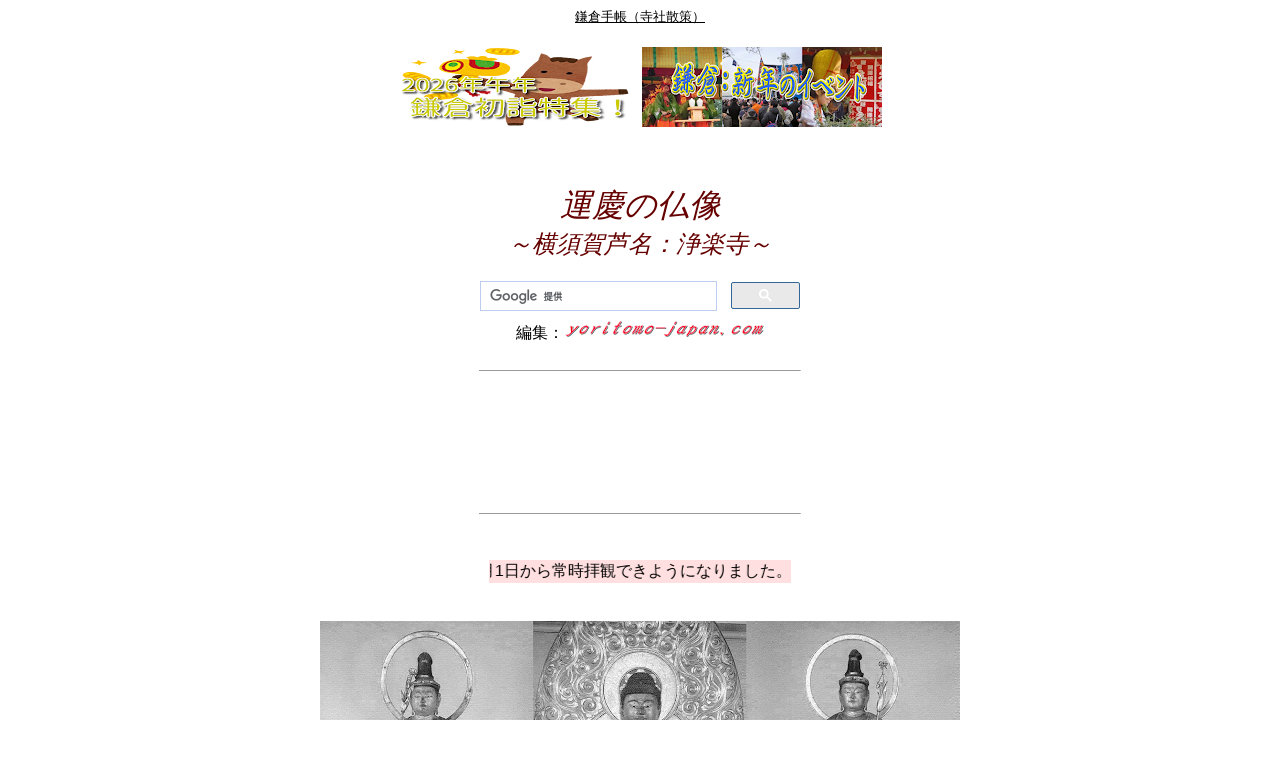

--- FILE ---
content_type: text/html
request_url: https://www.yoritomo-japan.com/jyorakuji-yokosuka-unkei1.htm
body_size: 26584
content:
<!DOCTYPE HTML PUBLIC "-//W3C//DTD HTML 4.01 Transitional//EN">
<HTML>

<!--2008/02/10 14:09:25-->

<HEAD>
<link rel="shortcut icon" href="favicon.ico">
<link rel="apple-touch-icon" href="https://yoritomo-japan.com/apple-touch-icon.png" />
<link rel="icon" href="https://yoritomo-japan.com/android-touch-icon.png" />
<script async src="//pagead2.googlesyndication.com/pagead/js/adsbygoogle.js"></script>
<script>
  (adsbygoogle = window.adsbygoogle || []).push({
    google_ad_client: "ca-pub-6596280273550949",
    enable_page_level_ads: true
  });
</script>
<meta http-equiv="Content-Type" content="text/html; charset=Shift_JIS">
<meta http-equiv="Content-Style-Type" content="text/css">
  <META http-equiv="Content-Script-Type" content="text/javascript">
  <META name="keywords" content="浄楽寺,運慶,横須賀,仏像">
  <META name="description" content="運慶が和田義盛のために造立した真作。">
<meta name="GENERATOR" content="JustSystems Homepage Builder Version 22.0.5.0 for Windows">
<meta name="viewport" content="width=device-width, initial-scale=1.0">
<meta http-equiv="content-language" content="ja">
<meta name="twitter:card" content="summary_large_image" />
<meta name="twitter:site" content="@SmileOkado" />
<meta property="og:url" content="https://www.yoritomo-japan.com/jyorakuji-yokosuka-unkei1.htm" />
<meta property="og:title" content="運慶の仏像～横須賀芦名：浄楽寺～" />
<meta property="og:description" content="運慶が和田義盛のために造立した真作。" />
<meta property="og:image" content="https://2.bp.blogspot.com/-NKOgRmGzKEA/WpM9y2SWZ5I/AAAAAAAB1BE/TId4qCu5tzwei-nrvvWZJIvqkMiG_OQ0gCLcBGAs/s400/jyorakuji-unkei.png" />
<TITLE>運慶の仏像～横須賀芦名：浄楽寺 2025年から常時拝観～</TITLE>
<STYLE type="text/css">
<!--
BODY{
  font-family: "Hiragino Kaku Gothic ProN", "ヒラギノ角ゴ ProN W3", "メイリオ", Meiryo, "ＭＳ Ｐゴシック", "MS PGothic", sans-serif;
  font-size: 12pt;
}
TABLE{
  font-family: "Hiragino Kaku Gothic ProN", "ヒラギノ角ゴ ProN W3", "メイリオ", Meiryo, "ＭＳ Ｐゴシック", "MS PGothic", sans-serif;
  font-size: 12pt;
}
TD{
  font-family: "Hiragino Kaku Gothic ProN", "ヒラギノ角ゴ ProN W3", "メイリオ", Meiryo, "ＭＳ Ｐゴシック", "MS PGothic", sans-serif;
  font-size: 12pt;
}
DIV{
  font-family: "Hiragino Kaku Gothic ProN", "ヒラギノ角ゴ ProN W3", "メイリオ", Meiryo, "ＭＳ Ｐゴシック", "MS PGothic", sans-serif;
  font-size: 12pt;
}
SPAN{
  font-family: "Hiragino Kaku Gothic ProN", "ヒラギノ角ゴ ProN W3", "メイリオ", Meiryo, "ＭＳ Ｐゴシック", "MS PGothic", sans-serif;
  font-size: 12pt;
}
img{
    max-width: 100%; 
    height:auto;
}
.kamakura{
	width: 320px; height: 100px;
}
@media (min-width:500px) { .kamakura{
	width: 468px; height: 60px;
} }
@media (min-width:800px) { .kamakura{
	width: 728px; height: 90px;
} }
.kamakura4{
	width: 300px; height: 250px;
}
@media(min-width: 500px) { .kamakura4{
	width: 336px; height: 280px;
} }
@media(min-width: 800px) { .kamakura4{
	width: 336px; height: 280px;
} }
-->
</STYLE>
<script type="text/javascript">
(function(i,s,o,g,r,a,m){i['GoogleAnalyticsObject']=r;i[r]=i[r]||function(){
  (i[r].q=i[r].q||[]).push(arguments)},i[r].l=1*new Date();a=s.createElement(o),
  m=s.getElementsByTagName(o)[0];a.async=1;a.src=g;m.parentNode.insertBefore(a,m)
  })(window,document,'script','//www.google-analytics.com/analytics.js','ga');

  ga('create', 'G-F1K97JPNCS', 'auto');
  ga('send', 'pageview');

</script>
</HEAD>

<BODY bgcolor=#ffffff text=#000000 link=#0000ff vlink=#800080 alink=#ff0000>
  <A name="_pageHead"></A>
<div align="center"><a href="kamakura.html"><font color="#000000" size="-1">鎌倉手帳（寺社散策）</font></a><br>
  <br>
  <table border="0">
    <tbody>
      <tr>
        <td width="240" align="center" valign="top"><a href="gyoji-maturi/hatumoude-kamakura.htm"><img src="https://lh3.googleusercontent.com/pw/AP1GczOBPg67FXT3_msrP62sC1c_m1L0VNvPpotw1efyEI9aKhWS_cN4e7BK5YWs4nHitD6aF8r0JL4Rny26-J-eZZPi_Tgu6bZi1U2_0jPrH9GXQW7locrZ2E0pWvJRv9mWdH9pIdP8xMqzuhTB-zdygasGIg=w240-h80-s-no-gm?authuser=0" width="240" height="80" border="0" alt="2026　鎌倉 初詣特集"></a></td>
        <td width="240" align="center" valign="top"><a href="gyoji-maturi/sinnen-gyoji.htm"><img src="https://4.bp.blogspot.com/-2MwJXP7cJy0/WB6zYS4jySI/AAAAAAABXjg/i34GZf8ZKgwpVvtNDlAycZUYaLAdvhliACLcB/s240/sinnen.png" width="240" height="80" border="0" alt="新年鎌倉の祭・行事・イベント"></a></td>
      </tr>
    </tbody>
  </table><br><BR>
  <br>
      <I><font color="#660000" face="HG行書体" size="6">運慶の仏像</font><BR>
      <font color="#660000" face="HG行書体" size="5">～横須賀芦名：浄楽寺～</font></I><BR>
      <br>
  <table border="0">
    <TBODY>
      <TR>
        <td align="center" bgcolor="#ffffff" width="320">
        <script>
  (function() {
    var cx = 'partner-pub-6596280273550949:5005557787';
    var gcse = document.createElement('script');
    gcse.type = 'text/javascript';
    gcse.async = true;
    gcse.src = 'https://cse.google.com/cse.js?cx=' + cx;
    var s = document.getElementsByTagName('script')[0];
    s.parentNode.insertBefore(gcse, s);
  })();
</script>
<gcse:searchbox-only></gcse:searchbox-only>        </td>
      </TR>
    </TBODY>
  </table>
  編集：<a href="index.html"><img src="https://4.bp.blogspot.com/-p1IZUPGzxkQ/XFqrjeGxIlI/AAAAAAACBR8/qbMuQpSE2t0xjJz0tjHpL5o_cEv7NokRACLcBGAs/s200/y-j2.png" width="200" height="31" border="0" alt="yoritomo-japan.com"></a><br>  
  <BR>
      <hr width="320" size="1">
      <br>
  <script async="" src="https://pagead2.googlesyndication.com/pagead/js/adsbygoogle.js"></script>
<!-- kamakura --><ins class="adsbygoogle kamakura"
    style="display:inline-block;"
    data-ad-client="ca-pub-6596280273550949"
    data-ad-slot="3413806801"></ins>
<script>(adsbygoogle = window.adsbygoogle || []).push({});</script>
  <BR>
  <BR>
      <hr width="320" size="1">
  <br>
  <br>
  <table border="0">
    <tbody>
      <tr>
        <td width="300" bgcolor="#ffdfdf"><marquee>2025年（令和7年）9月1日から常時拝観できようになりました。</marquee></td>
      </tr>
    </tbody>
  </table>
  <br>
  <br>
      <img src="https://4.bp.blogspot.com/-5nv_h8BTTDY/V-3F-4AMgoI/AAAAAAABVZo/iW3yab11yAAW1Y5CsGbB8ltmtmXvx54qgCLcB/s640/jyorakuji-unkei1.png" width="640" height="310" border="0" alt="木造阿弥陀如来像"><BR>
            <B>木造阿弥陀三尊像</B><br>
  <br>
  <BR>
  <table border="0">
              <TBODY>
                <TR>
            <td width="600">　横須賀芦名の<a href="jyorakuji-yokosuka.htm"><FONT color="#000099">浄楽寺</FONT></a>の本尊「阿弥陀三尊像」（木造阿弥陀如来及両脇侍像：国重文）。<br>
        <BR>
            　寄木造り、彫眼、金泥塗り。<BR>
            <BR>
        　内刳部に毘沙門天像の胎内銘札と同筆で陀羅尼呪文が書かれており、仏師<a href="page129-1.htm"><FONT color="#000099">運慶</FONT></a>が、小仏師１０人を引き連れて<a href="jinbutu/wada-yosimori.html"><FONT color="#000099">和田義盛</FONT></a>のために造立したと考えられている。<br>
            <BR>
            　頬が強く張った相貌、堂々たる体躯、流動する衣文にその特徴が現れ、<a href="page129-1.htm"><FONT color="#000099">運慶</FONT></a>が３０代の頃の作品。</td>
          </TR>
              </TBODY>
            </table>
  <br>
  <BR>
  <hr width="250" size="1">
  <br>
  <br>
  <img src="https://4.bp.blogspot.com/-rcumO5kXyFY/V-3F-94x3XI/AAAAAAABVZs/uRoUe2j243MtTn2OwdnF6ZBPZZ2ylvxpACLcB/s640/jyorakuji-unkei2.png" width="640" height="466" border="0" alt="木造不動明王像・毘沙門天像"><br>
  <b>木造不動明王・毘沙門天立像</b><br>
  <BR>
            <BR>
            <table border="0">
              <TBODY>
                <TR>
            <TD width="500">　「木造不動明王・毘沙門天立像」（国重文）。<br>
        <BR>
            　寄木造り、玉眼、古色塗り。<br>
            <br>
                  　水晶をはめ込んだ玉眼としては神奈川県最古。<BR>
                  <BR>
                  　毘沙門天像胎内の銘札には、「大願主平義盛芳縁小野氏」、「大仏師<a href="nara-kyoto/kofukuji/kofukuji.htm"><FONT color="#000099">興福寺</FONT></a>内相応院勾当運慶小仏師十人」 とあり、１１８９年（文治５年）３月２０日、<a href="page129-1.htm"><font color="#000099">運慶</font></a>が義盛とその妻のために造立したことが判明した。<br>
                  <BR>
                  　「平義盛」とは、桓武平氏の流れをくむ「<a href="jinbutu/wada-yosimori.html"><FONT color="#000099">和田義盛</FONT></a>」のこと。<br>
        <BR>
        　「芳縁小野氏」とは、義盛の妻のこと。<br>
        <br>
        　義盛の妻は、武蔵国横山荘を本拠とした<a href="yokoyama-hatiman.html"><font color="#000099">横山党</font></a>の横山（小野）時重の娘。</TD>
          </TR>
              </TBODY>
            </table>
  <br>
  <br>
  <br>
  <a href="page129-1.htm"><img src="https://lh3.googleusercontent.com/pw/AP1GczPZQxOn4B_hcCr3b8z9QUf9c61F7UzkZKCVe2SeHyhqeqg_qBTsnmza2QMmXZzX-OWeiOXquDGpAH0p1gqHwY7qwSUA63Fvzqq4Nes2hYZVDXQjBbyH_3FhITD5AElbcBlxTb5LKUdFeq70nqDXAEejrA=w320-h107-s-no-gm?authuser=0" width="320" height="107" border="0" alt="運慶"></a><br>
  <br>
  <br>
  <br>
  <br>
      <script async src="https://pagead2.googlesyndication.com/pagead/js/adsbygoogle.js?client=ca-pub-6596280273550949"
     crossorigin="anonymous"></script>
<!-- yoritomo-japan -->
<ins class="adsbygoogle"
     style="display:block"
     data-ad-client="ca-pub-6596280273550949"
     data-ad-slot="7478866231"
     data-ad-format="auto"
     data-full-width-responsive="true"></ins>
<script>
     (adsbygoogle = window.adsbygoogle || []).push({});
</script><br>
  <br>
  <BR>
  <hr width="250" size="1">
  <br>
  <br>
  <table border="0">
    <tbody>
      <tr>
        <td width="600" style="text-align : center;" bgcolor="#d2d2a6"><b><span style="font-size : 120%;">成朝作と考えられていた</span><br>
        <span style="font-size : 120%;">阿弥陀三尊</span></b></td>
      </tr>
    </tbody>
  </table>
  <br>
      <div align="center">
    <table border="0">
              <tbody>
                <tr>
              <td width="600">
              　<a href="jyorakuji-yokosuka.htm"><font color="#000099">浄楽寺</font></a>の正式名称は、「金剛山勝長寿院大御堂浄楽寺」という。<br>
          <br>
          　<a href="page042shotyojyuin.htm"><font color="#000099">勝長寿院</font></a>とは、<a href="yoritomo/yoritomo-top.html"><font color="#000099">源頼朝</font></a>が父<a href="jinbutu/minamoto-yositomo.html"><font color="#000099">義朝</font></a>の菩提を弔うために建てた寺。<br>
              <br>
              　かつて、１２０６年（建永元年）の大風によって<a href="page042shotyojyuin.htm"><font color="#000099">勝長寿院</font></a>が壊れたため、本尊を<a href="jyorakuji-yokosuka.htm"><font color="#000099">浄楽寺</font></a>に移したという言い伝えがあった。<br>
              <br>
              　そのため、「阿弥陀三尊」は、<a href="page042shotyojyuin.htm"><font color="#000099">勝長寿院</font></a>に安置されていた<a href="page129-1-2.html"><span style="color : #000099;">成朝</span></a>造立のものが移されたと考えられていたが、毘沙門天像胎内から発見された銘札により、<a href="page129-1.htm"><font color="#000099">運慶</font></a>作と判明している。
                  </td>
            </tr>
              </tbody>
            </table>
  </div>
  <br>
  <br>
      <br>
      <img src="https://lh3.googleusercontent.com/pw/AM-JKLWnvhL3CyLQu9B-ivRBGZsKYo8SXSBNV9Mo1bMcz_xhygupztzU7_XxUH2wYtKtlqCZEpR0ccZyIvzm37nUv5CxEoiZgiVv8Am3e-Me3G3eMVaDjSnC_UjQB43eFsIEYzUIm-HeunpoQnzu-SsDL5AQfA=w320-h240-no?authuser=0" width="320" height="240" border="0" alt="浄楽寺の額"><br>
              <b>「勝長寿院」の額</b><br>
  <br>
  <br>
  <br>
  <a href="page129-1-2.html"><img src="https://lh3.googleusercontent.com/pw/AP1GczP2UaSdwFJfARZ5baD4LGIgFC95aUH6z48rgcS0dynLgbhis5ABqTxsy9Okipd2V5vKJL9l1_0eQopA04Kgxid4q5k1uXC7-01mtv_gau6gQCmAPK4mlorwOdo8r_3MpDozao9ngS4LXmyQ40XoC10Png=w320-h107-s-no-gm?authuser=0" width="320" height="107" border="0" alt="成朝"></a><br>
  <br>
  <br>
  <hr width="250" size="1">
  <br>
  <br>
  <table border="0">
    <tbody>
      <tr>
        <td width="500" style="text-align : center;" bgcolor="#d2d2a6"><b><span style="font-size : 120%;">北条時政も運慶に・・・</span></b></td>
      </tr>
    </tbody>
  </table>
  <br>
  <br>
  <a href="ganjyojyuin-nirayama-unkei.htm"><img src="unkei-ganjyojyuin1.jpg" width="240" height="180" border="0" alt="運慶"></a><br>
            <a href="ganjyojyuin-nirayama-unkei.htm"><font color="#000099"><b><img src="kamakura.gif" width="16" height="16" border="0" alt="リンクボタン">運慶作の仏像</b></font></a><br>
  （伊豆の国市：願成就院）<br>
  <br>
      <table border="0">
        <tbody>
          <tr>
            <td width="500">　<a href="jinbutu/tokimasa.html"><font color="#000099">北条時政</font></a>が建立した伊豆の<a href="ganjyojyuin.htm"><font color="#000099">願成就院</font></a>の毘沙門天・不動明王・矜羯羅童子（こんがらどうじ）・制咤迦童子（せいたかどうじ）の諸像も<a href="page129-1.htm"><font color="#000099">運慶</font></a>の真作と判明しており、本尊阿弥陀如来像も<a href="page129-1.htm"><font color="#000099">運慶</font></a>の作と考えられている。<br>
        <br>
        　<a href="jinbutu/wada-yosimori.html"><font color="#000099">和田義盛</font></a>が<a href="page129-1.htm"><font color="#000099">運慶</font></a>に造仏を依頼した理由には、<a href="jinbutu/tokimasa.html"><FONT color="#000099">北条時政</FONT></a>への対抗心があったともいわれているが・・・<br>
        <br>
        　時政や義盛は一族の繁栄と<a href="genpei-kassen.html"><span style="color : #000099;">源平の争い</span></a>により疲弊していた民衆を救うために、運慶に造仏を依頼したと考えるべきなのかもしれない。<br>
        <br>
        　<a href="page129-1.htm#仏師「運慶」"><font color="#000099">運慶</font></a>は１１８０年（治承４年）の<a href="yoritomo/yoritomo21-nantoyakiuti.html"><font color="#000099">南都焼討</font></a>で、<a href="nara-kyoto/todaiji/todaiji.htm"><font color="#000099">東大寺</font></a>や<a href="nara-kyoto/kofukuji/kofukuji.htm"><font color="#000099">興福寺</font></a>が焼け落ちるのを目の当たりにした仏師。<br>
        <br>
        　南都復興を願う運慶にとっても、鎌倉幕府の有力者二人のための造仏は大きな意味を持っていたのかも。</td>
          </tr>
        </tbody>
      </table>
  <br>
  <br>
  <br>
  <a href="page129-1.htm"><img src="https://lh3.googleusercontent.com/pw/AP1GczPZQxOn4B_hcCr3b8z9QUf9c61F7UzkZKCVe2SeHyhqeqg_qBTsnmza2QMmXZzX-OWeiOXquDGpAH0p1gqHwY7qwSUA63Fvzqq4Nes2hYZVDXQjBbyH_3FhITD5AElbcBlxTb5LKUdFeq70nqDXAEejrA=w320-h107-s-no-gm?authuser=0" width="320" height="107" border="0" alt="運慶"></a><br>
  <br>
  <br>
  <a href="page129-1-gangyo.html"><img src="https://lh3.googleusercontent.com/pw/AP1GczO3bB9DIeevgEG3Gc7K5vjYeSpCvbO9zL3wPtzVAbOC4CkUztKN_cJfO0zvsNYIHBPHbOcBs-seDzl8lILoeuamqfWv1sDOlMqNsEq2rA-LfXeGAVstoCl1OuznAb93H_krSAboGgX09237cCzv-sIqUA=w320-h107-s-no-gm?authuser=0" width="320" height="107" border="0" alt="運慶願経"></a><br>
  <br>
  <br>
  <a href="ganjyojyuin-nirayama-unkei.htm"><img src="https://lh3.googleusercontent.com/pw/AP1GczOROsuNzaCb9lOBCddMmtk-jlhdLpOObzlfQdoEzpVFEnVoh-xjew0DYls_tG9-jqhy69zsJWO7SwF_y77BcJI_6lni1yr6xLjvSofQtye5JKbOwVg5tSMTHss1htvWPyxve2rpx3Z1TVlSxRGoLVLElA=w320-h107-s-no-gm?authuser=0" width="320" height="107" border="0" alt="願成就院の運慶仏"></a><br>
  <br>
  <br>
  <hr width="250" size="1">
  <br>
  <br>
  <table border="0">
    <tbody>
      <tr>
        <td width="500" style="text-align : center;" bgcolor="#d2d2a6"><b><span style="font-size : 120%;">足利義兼も運慶に・・・</span></b></td>
      </tr>
    </tbody>
  </table>
  <br>
  <br>
  <a href="page129-1-yosikane.html"><img width="320" height="231" border="0" alt="大日如来" src="https://lh3.googleusercontent.com/pw/AP1GczPD6BDbrdr8gRJsZ6_6RCALhi0lx73l9WpykTsAu09si8cRORBIKG2CKLa27M6tsUBUJjGhRb_qwyc-bjiZJRPXVJwMjmboH1RgFv5tl7gx0yDru9R0OyfcorkeMXnsBmKh51RtarUhd2YwyrOKnvUYgw=w320-h231-s-no-gm?authuser=0"></a><br>
  <a href="page129-1-yosikane.html"><b><span style="color : #000099;"><img src="kamakura.gif" width="16" height="16" border="0" alt="リンクボタン">樺崎寺の大日如来</span></b></a><br>
  （足利市)<br>
  <br>
  <table border="0">
        <TBODY>
          <TR>
        <td width="500">　樺崎寺（廃寺）は<a href="jinbutu/asikaga.htm"><font color="#000099">足利義兼</font></a>が下野国に創建した寺院。<br>
        <br>
        　樺崎寺に安置されていたと考えられている<a href="page129-1-yosikane.html"><span style="color : #000099;">二体の大日如来</span></a>は、義兼の発願により運慶が造立したものと推定されている。<br>
        <br>
        　現在は半蔵門ミュージアムと東京国立博物館に収蔵。</td>
      </TR>
        </TBODY>
      </table>
  <br>
  <br>
  <hr width="250" size="1">
  <br>
  <br>
  <a href="kamakura136/kamakura-daibutu-unkei.html"><img src="https://lh3.googleusercontent.com/pw/AP1GczPzvP-PKvqZLo1e7zdxtdiQzwpD-jfDmPhEPYAma68ZCkt5SDVunKZW5B_SsWmgH3wiUvfybSdJ5GIFzep0zEqdPFf06irOQUMz8nZ5UwIUt9WOHUkh1ltzSONVsPz2G0Btrj9z8c9z7PgGoEFKVq-FeA=w320-h107-s-no-gm?authuser=0" width="320" height="107" border="0" alt="鎌倉大仏は運慶様式"></a><br>
  <br>
  <br>
  <hr width="250" size="1">
  <br>
  <br>
  <table border="0">
    <tbody>
      <tr>
        <td width="320" align="center" bgcolor="#cccc00"><b><span style="font-size : 120%;">運慶諸仏の拝観</span></b></td>
      </tr>
    </tbody>
  </table>
  <br>
  <table border="0">
    <tbody>
      <tr>
        <td width="300">　２０２４年（令和６年）まで、春・秋の特別開帳か、予約での拝観が中心でしたが・・・<br>
        <br>
        　２０２５年（令和７年）９月１日から常時拝観できようになりました。</td>
      </tr>
    </tbody>
  </table>
  <br>
  <br>
  【拝観時間】<br>
  9:00～12:00　13:00～16:00<br>
  （最終受付15:30）<br>
  <br>
  【拝観志納金】<br>
  大人　600円（市民割引500円）<br>
  小学生300円（市民割引250円）<br>
  <br>
  <table border="0">
    <tbody>
      <tr>
        <td style="vertical-align : top;">※</td>
        <td width="280" style="vertical-align : top;">市民割引の場合は証明書が必要です。</td>
      </tr>
    </tbody>
  </table>
  <br>
  <table border="0">
    <tbody>
      <tr>
        <td style="vertical-align : top;">※</td>
        <td width="280" style="vertical-align : top;">団体での拝観や暗闇参り希望の場合は予約が必要です。</td>
      </tr>
    </tbody>
  </table>
  <br>
  <table border="0">
    <tbody>
      <tr>
        <td style="vertical-align : top;">※</td>
        <td width="280" style="vertical-align : top;">案内はありませんので、音声ガイドアプリをご利用することになります（イヤホン必須）。</td>
      </tr>
    </tbody>
  </table>
  <br>
  <table border="0">
    <tbody>
      <tr>
        <td style="vertical-align : top;">※</td>
        <td width="280" style="vertical-align : top;">休館日は<a href="https://www.jorakuji-jodoshu.com/sanpai" target="_blank"><font color="#000099">浄楽寺ＨＰ</font></a>で確認願います。</td>
      </tr>
    </tbody>
  </table>
  <br>
  <table border="0">
    <tbody>
      <tr>
        <td style="vertical-align : top;">※</td>
        <td width="280" style="vertical-align : top;"><a href="https://okadosblog.blogspot.com/2025/10/blog-post_18.html" target="_blank"><span style="color : #000099;">「暗闇参り」</span></a>は予約が必要です（<a href="https://www.jorakuji-jodoshu.com/sanpai" target="_blank"><span style="color : #000099;">運慶仏拝観予約メールフォーム</span></a>）。</td>
      </tr>
    </tbody>
  </table>
  <br>
  <br>
  <br>
  <br>
      <a href="jyorakuji-yokosuka.htm"><img src="https://lh3.googleusercontent.com/pw/AM-JKLX2m7a-MgfgDq-FoQWEVqiOH2fUs-zTJVLUn4RbeSlH4VJQkST4qYipP-eNVl_9AyyrcGGhLIX2wKTsNNjiijLpZZDCcw6G6JAK5heCUB5xh2OrcLLlzdmtNsHHoji_MdOuhYvYeXgp9oBCmcdDloNVOw=w320-h240-no?authuser=0" width="320" height="240" border="0" alt="浄楽寺"></a><br>
            <a href="jyorakuji-yokosuka.htm"><font color="#000099"><b><img src="kamakura.gif" width="16" height="16" border="0" alt="リンクボタン">浄楽寺</b></font></a><br>
            <BR>
  <table border="0">
              <TBODY>
                <TR>
        <td width="280">　<a href="jyorakuji-yokosuka.htm"><FONT color="#000099">浄楽寺</FONT></a>の運慶作の仏像は、本堂裏手の収蔵庫に安置。</td>
      </TR>
              </TBODY>
            </table>
  <br>
      <table border="0">
        <tbody>
          <tr>
            <td>      横須賀市芦名２４３３<BR>
        046-856-8622<br>
        <BR>
            「ＪＲ逗子駅」下車<BR>
            長井方面行きバス「浄楽寺」下車すぐ</td>
          </tr>
        </tbody>
      </table>
  <br>
  <br>
  <iframe src="https://www.google.com/maps/d/embed?mid=1I8iDiQCygUiYa7Q1Ts2aOiNI2U8" width="320" height="240" scrolling="AUTO"></iframe><br>
  <table border="0">
    <tbody>
      <tr>
        <td>  大きい地図を見るには・・・<br>
            右上のフルスクリーンをクリック。</td>
      </tr>
    </tbody>
  </table>
  <br>
  <br>
      <script async src="https://pagead2.googlesyndication.com/pagead/js/adsbygoogle.js?client=ca-pub-6596280273550949"
     crossorigin="anonymous"></script>
<!-- yoritomo-japan -->
<ins class="adsbygoogle"
     style="display:block"
     data-ad-client="ca-pub-6596280273550949"
     data-ad-slot="7478866231"
     data-ad-format="auto"
     data-full-width-responsive="true"></ins>
<script>
     (adsbygoogle = window.adsbygoogle || []).push({});
</script><br>
  <br>
  <br>
      <hr width="320" size="1">
  <br>
  <br>
      <a href="kamakura-jisha-sansaku.html"><img src="jisha-siseki.gif" width="201" height="22" border="0" alt="鎌倉：寺社・史跡巡り"></a><br>
      <br>
      <br>
  <a href="kamakura.html"><img src="https://lh3.googleusercontent.com/pw/AP1GczPWP53PK2CZ5Fh7qskkdrcAuapiJbcgc7MzUy6a8iIj8pq9cK7fQsmeBaZ7wgNU-VljBA-fSK_OA6b9yE8Ayk0WRDS_ayPwZ-DgnpAxXaEnEDItSoXv51Bdfp66-edm36YyWbk2xHCOlDPjOlh-Ke-09A=w320-h106-s-no-gm?authuser=0" width="320" height="106" border="0" alt="yoritomo-japan　鎌倉"></a><br>
            （鎌倉情報トップ）<br>
  <br>
  <br>
  <br>
   <table border="0">
    <tbody>
      <tr>
        <td width="240" align="center" valign="top"><a href="gyoji-maturi/hatumoude-kamakura.htm"><img src="https://lh3.googleusercontent.com/pw/AP1GczOBPg67FXT3_msrP62sC1c_m1L0VNvPpotw1efyEI9aKhWS_cN4e7BK5YWs4nHitD6aF8r0JL4Rny26-J-eZZPi_Tgu6bZi1U2_0jPrH9GXQW7locrZ2E0pWvJRv9mWdH9pIdP8xMqzuhTB-zdygasGIg=w240-h80-s-no-gm?authuser=0" width="240" height="80" border="0" alt="2026　鎌倉 初詣特集"></a></td>
        <td width="240" align="center" valign="top"><a href="gyoji-maturi/sinnen-gyoji.htm"><img src="https://4.bp.blogspot.com/-2MwJXP7cJy0/WB6zYS4jySI/AAAAAAABXjg/i34GZf8ZKgwpVvtNDlAycZUYaLAdvhliACLcB/s240/sinnen.png" width="240" height="80" border="0" alt="新年鎌倉の祭・行事・イベント"></a></td>
      </tr>
    </tbody>
  </table>
  <br>
  <br>
  <table border="0">
    <tbody>
      <tr>
        <td width="240" align="center" valign="top"><a href="etc/murasaki-sikibu/murasaki-sikibu.html"><img src="https://lh3.googleusercontent.com/pw/AIL4fc-Dd_5G9rbP40lBZDGmNS8ffs-2qDwmtKHguVPrRhNTTJ2WrUxE6GVmD8S-Z-L9qNYqA-ZAvzbUaw3pxxFbXgHWvCNYcCM0fx_Ls4-ZQRZgBhhwtdX-GuJziHa_0SE-lUh9uJOOQucRrWZg8dncFYrJZA=w240-h80-s-no?authuser=0" width="240" height="80" border="0" alt="紫式部"></a></td>
        <td width="240" align="center" valign="top"><a href="etc/murasaki-sikibu/murasakiskibu-nenpyo.html"><img src="https://lh3.googleusercontent.com/pw/ABLVV87abfoq6CAhK4ooFCZwwc9haLsNbSZ40YDVtUQwXZE1YkvorkMHxfqFX-_49sf0V8g-3xag5q7JmWm9LiRUotaHMYEJMeFcOaAIUqvyDqIVTfDIkEIUxHdbXZseAMmhyA0F823TnpHv7gwH4pRxroOYUw=w240-h80-s-no-gm?authuser=0" width="240" height="80" border="0" alt="紫式部年表"></a></td>
      </tr>
    </tbody>
  </table> <br>
  <br>
  <table border="0">
    <tbody>
      <tr>
        <td width="240" align="center"><a href="jinbutu/kamakuradono-13.html"><img src="https://1.bp.blogspot.com/-eeEUY_e0uyk/X9Qw0UUFSVI/AAAAAAACcW4/9Lcx7jDLNMgt_qqdE9x2f_hf60xGnHdywCLcBGAsYHQ/s240/kamakuradono13.png" width="240" height="80" border="0" alt="鎌倉殿の13人"></a></td>
        <td width="240" align="center"><a href="jinbutu/yositoki.html"><img src="https://1.bp.blogspot.com/-voqRs53gD-U/XjNBKrJXnjI/AAAAAAACPtA/wrVuwgPg70gcPS2_96rcFWvWnYlbUzGNwCLcBGAsYHQ/s240/yositoki2.png" width="240" height="80" border="0" alt="二代執権北条義時"></a></td>
      </tr>
    </tbody>
  </table>
  <table border="0">
    <tbody>
      <tr>
        <td width="240" align="center"><a href="feature/kamakuradono13-izu.html"><img src="https://1.bp.blogspot.com/-lONPjmCX1bI/YUknfR9k3rI/AAAAAAACmtk/OB97SRD0ZXgEjyvHnGJKWFq10IUwbcgbQCLcBGAsYHQ/s240/kamakuradono13-izu2.png" width="240" height="80" border="0" alt="特集！「鎌倉殿の13人」伊豆国編"></a></td>
        <td width="240" align="center"><a href="feature/kamakuradono13-kamakura.html"><img src="https://1.bp.blogspot.com/-gYgilrijOqE/YUurr0arAVI/AAAAAAACmt0/zRpqW1AAEs4Feq9_Iih9okgh3-u6zT44gCLcBGAsYHQ/s240/kama13-kamakura2.png" width="240" height="80" border="0" alt="特集！「鎌倉殿の13人」鎌倉編"></a></td>
      </tr>
    </tbody>
  </table>
  <br>
  <br>
  <table border="0">
    <tbody>
      <tr>
        <td width="240" align="center"><a href="jinbutu/tokugawa-ieyasu.html"><img src="https://lh3.googleusercontent.com/pw/AMWts8DoCoV_4rIO8YYCvhFvDGWEj4R0Uf4oiGSaCwNcfFTbTWttVj8kqLKY26Joo5yqSTNxd8uFSSn_TgclaPTZVwo0nbWrM1RuwJQbzVDZVNgtt4Y0a2b7hZpM1wylJyCPghKLtJU6oaUtRkenE35rn4Nq7A=w240-h80-s-no?authuser=0" width="240" height="80" border="0" alt="徳川家康"></a></td>
        <td width="240" align="center"><a href="simotuke-simousa/toshodaigongen.html"><img src="https://lh3.googleusercontent.com/pw/AL9nZEUwdT5vO0tR32mdYbe6__tAS9aC5EWkIcPodFMXrXNOZKOREQHzjaLNfHLDkiEOpx_atiH2wvesaqWxichliDxjcvXuoT0wmsT_e2K5HZjnvNtiqPnv6D82XYloYg4-ZRNGiDdspo9rzfmt0rFGL-1tAA=w240-h80-no?authuser=0" width="240" height="80" border="0" alt="日光東照宮"></a></td>
      </tr>
    </tbody>
  </table>
  <br>
      <br>
      <table border="0">
    <TBODY>
      <TR>
        <td align="center" bgcolor="#ffffff" width="320">
        <script>
  (function() {
    var cx = 'partner-pub-6596280273550949:5005557787';
    var gcse = document.createElement('script');
    gcse.type = 'text/javascript';
    gcse.async = true;
    gcse.src = 'https://cse.google.com/cse.js?cx=' + cx;
    var s = document.getElementsByTagName('script')[0];
    s.parentNode.insertBefore(gcse, s);
  })();
</script>
<gcse:searchbox-only></gcse:searchbox-only>        </td>
      </TR>
    </TBODY>
  </table>
      <br>
  <br>
  <script async="" src="//pagead2.googlesyndication.com/pagead/js/adsbygoogle.js"></script>
<ins class="adsbygoogle"
style="display:block"
data-ad-format="autorelaxed" data-ad-client="ca-pub-6596280273550949"
data-ad-slot="7791979202"></ins>
<script>
(adsbygoogle = window.adsbygoogle ||
[]).push({});
</script> 

  <br>
  <br>
  <br>
  <A name="_pageTail"></A>
</div>
</BODY>

</HTML>


--- FILE ---
content_type: text/html; charset=utf-8
request_url: https://www.google.com/maps/d/embed?mid=1I8iDiQCygUiYa7Q1Ts2aOiNI2U8
body_size: 4886
content:
<!DOCTYPE html><html itemscope itemtype="http://schema.org/WebSite"><head><script nonce="wt2jrEApaJInYesq-fn-DQ">window['ppConfig'] = {productName: '06194a8f37177242d55a18e38c5a91c6', deleteIsEnforced:  false , sealIsEnforced:  false , heartbeatRate:  0.5 , periodicReportingRateMillis:  60000.0 , disableAllReporting:  false };(function(){'use strict';function k(a){var b=0;return function(){return b<a.length?{done:!1,value:a[b++]}:{done:!0}}}function l(a){var b=typeof Symbol!="undefined"&&Symbol.iterator&&a[Symbol.iterator];if(b)return b.call(a);if(typeof a.length=="number")return{next:k(a)};throw Error(String(a)+" is not an iterable or ArrayLike");}var m=typeof Object.defineProperties=="function"?Object.defineProperty:function(a,b,c){if(a==Array.prototype||a==Object.prototype)return a;a[b]=c.value;return a};
function n(a){a=["object"==typeof globalThis&&globalThis,a,"object"==typeof window&&window,"object"==typeof self&&self,"object"==typeof global&&global];for(var b=0;b<a.length;++b){var c=a[b];if(c&&c.Math==Math)return c}throw Error("Cannot find global object");}var p=n(this);function q(a,b){if(b)a:{var c=p;a=a.split(".");for(var d=0;d<a.length-1;d++){var e=a[d];if(!(e in c))break a;c=c[e]}a=a[a.length-1];d=c[a];b=b(d);b!=d&&b!=null&&m(c,a,{configurable:!0,writable:!0,value:b})}}
q("Object.is",function(a){return a?a:function(b,c){return b===c?b!==0||1/b===1/c:b!==b&&c!==c}});q("Array.prototype.includes",function(a){return a?a:function(b,c){var d=this;d instanceof String&&(d=String(d));var e=d.length;c=c||0;for(c<0&&(c=Math.max(c+e,0));c<e;c++){var f=d[c];if(f===b||Object.is(f,b))return!0}return!1}});
q("String.prototype.includes",function(a){return a?a:function(b,c){if(this==null)throw new TypeError("The 'this' value for String.prototype.includes must not be null or undefined");if(b instanceof RegExp)throw new TypeError("First argument to String.prototype.includes must not be a regular expression");return this.indexOf(b,c||0)!==-1}});function r(a,b,c){a("https://csp.withgoogle.com/csp/proto/"+encodeURIComponent(b),JSON.stringify(c))}function t(){var a;if((a=window.ppConfig)==null?0:a.disableAllReporting)return function(){};var b,c,d,e;return(e=(b=window)==null?void 0:(c=b.navigator)==null?void 0:(d=c.sendBeacon)==null?void 0:d.bind(navigator))!=null?e:u}function u(a,b){var c=new XMLHttpRequest;c.open("POST",a);c.send(b)}
function v(){var a=(w=Object.prototype)==null?void 0:w.__lookupGetter__("__proto__"),b=x,c=y;return function(){var d=a.call(this),e,f,g,h;r(c,b,{type:"ACCESS_GET",origin:(f=window.location.origin)!=null?f:"unknown",report:{className:(g=d==null?void 0:(e=d.constructor)==null?void 0:e.name)!=null?g:"unknown",stackTrace:(h=Error().stack)!=null?h:"unknown"}});return d}}
function z(){var a=(A=Object.prototype)==null?void 0:A.__lookupSetter__("__proto__"),b=x,c=y;return function(d){d=a.call(this,d);var e,f,g,h;r(c,b,{type:"ACCESS_SET",origin:(f=window.location.origin)!=null?f:"unknown",report:{className:(g=d==null?void 0:(e=d.constructor)==null?void 0:e.name)!=null?g:"unknown",stackTrace:(h=Error().stack)!=null?h:"unknown"}});return d}}function B(a,b){C(a.productName,b);setInterval(function(){C(a.productName,b)},a.periodicReportingRateMillis)}
var D="constructor __defineGetter__ __defineSetter__ hasOwnProperty __lookupGetter__ __lookupSetter__ isPrototypeOf propertyIsEnumerable toString valueOf __proto__ toLocaleString x_ngfn_x".split(" "),E=D.concat,F=navigator.userAgent.match(/Firefox\/([0-9]+)\./),G=(!F||F.length<2?0:Number(F[1])<75)?["toSource"]:[],H;if(G instanceof Array)H=G;else{for(var I=l(G),J,K=[];!(J=I.next()).done;)K.push(J.value);H=K}var L=E.call(D,H),M=[];
function C(a,b){for(var c=[],d=l(Object.getOwnPropertyNames(Object.prototype)),e=d.next();!e.done;e=d.next())e=e.value,L.includes(e)||M.includes(e)||c.push(e);e=Object.prototype;d=[];for(var f=0;f<c.length;f++){var g=c[f];d[f]={name:g,descriptor:Object.getOwnPropertyDescriptor(Object.prototype,g),type:typeof e[g]}}if(d.length!==0){c=l(d);for(e=c.next();!e.done;e=c.next())M.push(e.value.name);var h;r(b,a,{type:"SEAL",origin:(h=window.location.origin)!=null?h:"unknown",report:{blockers:d}})}};var N=Math.random(),O=t(),P=window.ppConfig;P&&(P.disableAllReporting||P.deleteIsEnforced&&P.sealIsEnforced||N<P.heartbeatRate&&r(O,P.productName,{origin:window.location.origin,type:"HEARTBEAT"}));var y=t(),Q=window.ppConfig;if(Q)if(Q.deleteIsEnforced)delete Object.prototype.__proto__;else if(!Q.disableAllReporting){var x=Q.productName;try{var w,A;Object.defineProperty(Object.prototype,"__proto__",{enumerable:!1,get:v(),set:z()})}catch(a){}}
(function(){var a=t(),b=window.ppConfig;b&&(b.sealIsEnforced?Object.seal(Object.prototype):b.disableAllReporting||(document.readyState!=="loading"?B(b,a):document.addEventListener("DOMContentLoaded",function(){B(b,a)})))})();}).call(this);
</script><title itemprop="name">浄楽寺・・・横須賀市芦名 - Google My Maps</title><meta name="robots" content="noindex,nofollow"/><meta http-equiv="X-UA-Compatible" content="IE=edge,chrome=1"><meta name="viewport" content="initial-scale=1.0,minimum-scale=1.0,maximum-scale=1.0,user-scalable=0,width=device-width"/><meta name="description" itemprop="description" content="和田義盛創建と伝えられる寺院。
収蔵庫に保管されている「木造阿弥陀如来及両脇侍像」、「木造不動明王・毘沙門天立像」は運慶の真作。
https://www.yoritomo-japan.com/jyorakuji-yokosuka.htm"/><meta itemprop="url" content="https://www.google.com/maps/d/viewer?mid=1I8iDiQCygUiYa7Q1Ts2aOiNI2U8"/><meta itemprop="image" content="https://www.google.com/maps/d/thumbnail?mid=1I8iDiQCygUiYa7Q1Ts2aOiNI2U8"/><meta property="og:type" content="website"/><meta property="og:title" content="浄楽寺・・・横須賀市芦名 - Google My Maps"/><meta property="og:description" content="和田義盛創建と伝えられる寺院。
収蔵庫に保管されている「木造阿弥陀如来及両脇侍像」、「木造不動明王・毘沙門天立像」は運慶の真作。
https://www.yoritomo-japan.com/jyorakuji-yokosuka.htm"/><meta property="og:url" content="https://www.google.com/maps/d/viewer?mid=1I8iDiQCygUiYa7Q1Ts2aOiNI2U8"/><meta property="og:image" content="https://www.google.com/maps/d/thumbnail?mid=1I8iDiQCygUiYa7Q1Ts2aOiNI2U8"/><meta property="og:site_name" content="Google My Maps"/><meta name="twitter:card" content="summary_large_image"/><meta name="twitter:title" content="浄楽寺・・・横須賀市芦名 - Google My Maps"/><meta name="twitter:description" content="和田義盛創建と伝えられる寺院。
収蔵庫に保管されている「木造阿弥陀如来及両脇侍像」、「木造不動明王・毘沙門天立像」は運慶の真作。
https://www.yoritomo-japan.com/jyorakuji-yokosuka.htm"/><meta name="twitter:image:src" content="https://www.google.com/maps/d/thumbnail?mid=1I8iDiQCygUiYa7Q1Ts2aOiNI2U8"/><link rel="stylesheet" id="gmeviewer-styles" href="https://www.gstatic.com/mapspro/_/ss/k=mapspro.gmeviewer.ZPef100W6CI.L.W.O/am=AAAE/d=0/rs=ABjfnFU-qGe8BTkBR_LzMLwzNczeEtSkkw" nonce="2_AgU78iut4FMfxK7rN4gw"><link rel="stylesheet" href="https://fonts.googleapis.com/css?family=Roboto:300,400,500,700" nonce="2_AgU78iut4FMfxK7rN4gw"><link rel="shortcut icon" href="//www.gstatic.com/mapspro/images/favicon-001.ico"><link rel="canonical" href="https://www.google.com/mymaps/viewer?mid=1I8iDiQCygUiYa7Q1Ts2aOiNI2U8&amp;hl=en_US"></head><body jscontroller="O1VPAb" jsaction="click:cOuCgd;"><div class="c4YZDc HzV7m-b7CEbf SfQLQb-dIxMhd-bN97Pc-b3rLgd"><div class="jQhVs-haAclf"><div class="jQhVs-uMX1Ee-My5Dr-purZT-uDEFge"><div class="jQhVs-uMX1Ee-My5Dr-purZT-uDEFge-bN97Pc"><div class="jQhVs-uMX1Ee-My5Dr-purZT-uDEFge-Bz112c"></div><div class="jQhVs-uMX1Ee-My5Dr-purZT-uDEFge-fmcmS-haAclf"><div class="jQhVs-uMX1Ee-My5Dr-purZT-uDEFge-fmcmS">Open full screen to view more</div></div></div></div></div><div class="i4ewOd-haAclf"><div class="i4ewOd-UzWXSb" id="map-canvas"></div></div><div class="X3SwIb-haAclf NBDE7b-oxvKad"><div class="X3SwIb-i8xkGf"></div></div><div class="Te60Vd-ZMv3u dIxMhd-bN97Pc-b3rLgd"><div class="dIxMhd-bN97Pc-Tswv1b-Bz112c"></div><div class="dIxMhd-bN97Pc-b3rLgd-fmcmS">This map was created by a user. <a href="//support.google.com/mymaps/answer/3024454?hl=en&amp;amp;ref_topic=3188329" target="_blank">Learn how to create your own.</a></div><div class="dIxMhd-bN97Pc-b3rLgd-TvD9Pc" title="Close"></div></div><script nonce="wt2jrEApaJInYesq-fn-DQ">
  function _DumpException(e) {
    if (window.console) {
      window.console.error(e.stack);
    }
  }
  var _pageData = "[[1,null,null,null,null,null,null,null,null,null,\"at\",\"\",\"\",1769139418672,\"\",\"en_US\",false,[],\"https://www.google.com/maps/d/viewer?mid\\u003d1I8iDiQCygUiYa7Q1Ts2aOiNI2U8\",\"https://www.google.com/maps/d/embed?mid\\u003d1I8iDiQCygUiYa7Q1Ts2aOiNI2U8\\u0026ehbc\\u003d2E312F\",\"https://www.google.com/maps/d/edit?mid\\u003d1I8iDiQCygUiYa7Q1Ts2aOiNI2U8\",\"https://www.google.com/maps/d/thumbnail?mid\\u003d1I8iDiQCygUiYa7Q1Ts2aOiNI2U8\",null,null,true,\"https://www.google.com/maps/d/print?mid\\u003d1I8iDiQCygUiYa7Q1Ts2aOiNI2U8\",\"https://www.google.com/maps/d/pdf?mid\\u003d1I8iDiQCygUiYa7Q1Ts2aOiNI2U8\",\"https://www.google.com/maps/d/viewer?mid\\u003d1I8iDiQCygUiYa7Q1Ts2aOiNI2U8\",null,false,\"/maps/d\",\"maps/sharing\",\"//www.google.com/intl/en_US/help/terms_maps.html\",true,\"https://docs.google.com/picker\",null,false,null,[[[\"//www.gstatic.com/mapspro/images/google-my-maps-logo-regular-001.png\",143,25],[\"//www.gstatic.com/mapspro/images/google-my-maps-logo-regular-2x-001.png\",286,50]],[[\"//www.gstatic.com/mapspro/images/google-my-maps-logo-small-001.png\",113,20],[\"//www.gstatic.com/mapspro/images/google-my-maps-logo-small-2x-001.png\",226,40]]],1,\"https://www.gstatic.com/mapspro/_/js/k\\u003dmapspro.gmeviewer.en_US.knJKv4m5-eY.O/am\\u003dAAAE/d\\u003d0/rs\\u003dABjfnFWJ7eYXBrZ1WlLyBY6MwF9-imcrgg/m\\u003dgmeviewer_base\",null,null,true,null,\"US\",null,null,null,null,null,null,true],[\"mf.map\",\"1I8iDiQCygUiYa7Q1Ts2aOiNI2U8\",\"浄楽寺・・・横須賀市芦名\",null,[139.6082765,35.2366506,139.6088451,35.2356516],[139.6082765,35.2366506,139.6088451,35.2356516],[[null,\"z2xIYWaviO7k.kO9IIja_Nmmo\",\"浄楽寺\",\"\",[[[\"https://mt.googleapis.com/vt/icon/name\\u003dicons/onion/1311-poi-religious-buddhist-wheel.png\"],null,1,1,[[null,[35.236368,139.60876740000003]],\"0\",null,\"z2xIYWaviO7k.kO9IIja_Nmmo\",[35.236368,139.60876740000003],[0,0],\"KO9IIJA_NMMO0E34D53570E891B4\"],[[\"浄楽寺（横須賀）\"]]],[[\"https://mt.googleapis.com/vt/icon/name\\u003dicons/onion/1423-trans-bus.png\"],null,1,1,[[null,[35.2356516,139.6082765]],\"0\",null,\"z2xIYWaviO7k.kO9IIja_Nmmo\",[35.2356516,139.6082765],[0,0],\"KO9IIJA_NMMO0E34D8038CC9071B\"],[[\"バス停「浄楽寺」\"]]],[[\"https://mt.googleapis.com/vt/icon/name\\u003dicons/onion/1495-wht-star-blank-4x.png\\u0026filter\\u003dffDB4436\"],null,1,1,[[null,[35.2366506,139.6088451]],\"0\",null,\"z2xIYWaviO7k.kO9IIja_Nmmo\",[35.2366506,139.6088451],[0,0],\"KO9IIJA_NMMO0E34D9B17E19A95D\"],[[\"収蔵庫\"]]]],null,null,true,null,null,null,null,[[\"z2xIYWaviO7k.kO9IIja_Nmmo\",1,null,null,null,\"https://www.google.com/maps/d/kml?mid\\u003d1I8iDiQCygUiYa7Q1Ts2aOiNI2U8\\u0026resourcekey\\u0026lid\\u003dz2xIYWaviO7k.kO9IIja_Nmmo\",null,null,null,null,null,2,null,[[[\"KO9IIJA_NMMO0E34D53570E891B4\",[[[35.236368,139.60876740000003]]],null,null,0,[[\"名前\",[\"浄楽寺（横須賀）\"],1],[\"説明\",[\"https://www.yoritomo-japan.com/jyorakuji-yokosuka.htm\"],1],[[null,\"https://lh3.googleusercontent.com/umsh/AN6v0v6uNTaYYlGSfhPRXKHAnVryi4lO_FYBIdCSBBFq9FZzKX_Fy-Us8aX-f9eUXkSrYzRpivixo4zMI_L1XToGJadwHQESfSAb6TCByG7n8Xh1EDr-qv2tCki96a5k3f3SOZAMx10JFN_Ik8z1B1xZD6z0NtJY5J8VOwXiCHiufow\"]]],[1,[\"浄楽寺（横須賀）\"]],0],[\"KO9IIJA_NMMO0E34D8038CC9071B\",[[[35.2356516,139.6082765]]],null,null,1,[[\"名前\",[\"バス停「浄楽寺」\"],1],[\"説明\",[\"「ＪＲ逗子駅」から長井方面行きバス\"],1]],[1,[\"バス停「浄楽寺」\"]],1],[\"KO9IIJA_NMMO0E34D9B17E19A95D\",[[[35.2366506,139.6088451]]],null,null,2,[[\"名前\",[\"収蔵庫\"],1],[\"説明\",[\"運慶の諸像は３月３日と１０月１９日に一般公開されている\"],1],[[null,\"https://lh3.googleusercontent.com/umsh/AN6v0v6uLNc3intxBoU3aSoaZt2d7W1VTVQzQQyYB423z-_Fe-mfKlo9y3sxY6ynICZ--6MbZHnCXwTpUdNfXpFXYCFQH_Nb0BzPc5lCyf1_pKoGCpFmew64BRWW9OQWiONFaKVWMx_qiWBX_w3tT7UzpQVaBh8B1p4Lcu2o5P4_WQ\"]]],[1,[\"収蔵庫\"]],2]],[[[\"https://mt.googleapis.com/vt/icon/name\\u003dicons/onion/1311-poi-religious-buddhist-wheel.png\"],[[\"DB4436\",1],1200],[[\"DB4436\",1],[\"DB4436\",1],1200]],[[\"https://mt.googleapis.com/vt/icon/name\\u003dicons/onion/1423-trans-bus.png\"],[[\"DB4436\",1],1200],[[\"DB4436\",1],[\"DB4436\",1],1200]],[[\"https://mt.googleapis.com/vt/icon/name\\u003dicons/onion/1495-wht-star-blank-4x.png\\u0026filter\\u003dffDB4436\"],[[\"DB4436\",1],1200],[[\"DB4436\",1],[\"DB4436\",1],1200]]]]]],null,null,null,null,null,1]],[1,\"[{\\\"stylers\\\":[{\\\"visibility\\\":\\\"on\\\"},{\\\"saturation\\\":-13},{\\\"lightness\\\":-17},{\\\"hue\\\":\\\"#ff6e00\\\"}]},{\\\"featureType\\\":\\\"water\\\",\\\"stylers\\\":[{\\\"visibility\\\":\\\"on\\\"},{\\\"lightness\\\":100}]},{\\\"featureType\\\":\\\"poi\\\",\\\"stylers\\\":[{\\\"lightness\\\":39},{\\\"saturation\\\":-43},{\\\"visibility\\\":\\\"on\\\"}]},{\\\"featureType\\\":\\\"roads\\\",\\\"elementType\\\":\\\"geometry\\\",\\\"stylers\\\":[{\\\"visibility\\\":\\\"on\\\"},{\\\"lightness\\\":30}]},{\\\"elementType\\\":\\\"labels\\\",\\\"stylers\\\":[{\\\"lightness\\\":35}]}]\",\"\"],null,null,\"mapspro_in_drive\",\"1I8iDiQCygUiYa7Q1Ts2aOiNI2U8\",\"https://drive.google.com/abuse?id\\u003d1I8iDiQCygUiYa7Q1Ts2aOiNI2U8\",true,false,false,\"和田義盛創建と伝えられる寺院。\\n収蔵庫に保管されている「木造阿弥陀如来及両脇侍像」、「木造不動明王・毘沙門天立像」は運慶の真作。\\nhttps://www.yoritomo-japan.com/jyorakuji-yokosuka.htm\",2,false,\"https://www.google.com/maps/d/kml?mid\\u003d1I8iDiQCygUiYa7Q1Ts2aOiNI2U8\\u0026resourcekey\",90360,true,true,\"和田義盛創建と伝えられる寺院。\\n収蔵庫に保管されている「木造阿弥陀如来及両脇侍像」、「木造不動明王・毘沙門天立像」は運慶の真作。\\nhttps://www.yoritomo-japan.com/jyorakuji-yokosuka.htm\",true,\"\",true,null,[null,null,[1657571883,151713000],[1657571883,278000000]],false,\"https://support.google.com/legal/troubleshooter/1114905#ts\\u003d9723198%2C1115689\"]]";</script><script type="text/javascript" src="//maps.googleapis.com/maps/api/js?v=3.61&client=google-maps-pro&language=en_US&region=US&libraries=places,visualization,geometry,search" nonce="wt2jrEApaJInYesq-fn-DQ"></script><script id="base-js" src="https://www.gstatic.com/mapspro/_/js/k=mapspro.gmeviewer.en_US.knJKv4m5-eY.O/am=AAAE/d=0/rs=ABjfnFWJ7eYXBrZ1WlLyBY6MwF9-imcrgg/m=gmeviewer_base" nonce="wt2jrEApaJInYesq-fn-DQ"></script><script nonce="wt2jrEApaJInYesq-fn-DQ">_startApp();</script></div></body></html>

--- FILE ---
content_type: text/html; charset=utf-8
request_url: https://www.google.com/recaptcha/api2/aframe
body_size: 73
content:
<!DOCTYPE HTML><html><head><meta http-equiv="content-type" content="text/html; charset=UTF-8"></head><body><script nonce="2ntgeqWXrL7L5NXcsM2w6g">/** Anti-fraud and anti-abuse applications only. See google.com/recaptcha */ try{var clients={'sodar':'https://pagead2.googlesyndication.com/pagead/sodar?'};window.addEventListener("message",function(a){try{if(a.source===window.parent){var b=JSON.parse(a.data);var c=clients[b['id']];if(c){var d=document.createElement('img');d.src=c+b['params']+'&rc='+(localStorage.getItem("rc::a")?sessionStorage.getItem("rc::b"):"");window.document.body.appendChild(d);sessionStorage.setItem("rc::e",parseInt(sessionStorage.getItem("rc::e")||0)+1);localStorage.setItem("rc::h",'1769139422598');}}}catch(b){}});window.parent.postMessage("_grecaptcha_ready", "*");}catch(b){}</script></body></html>